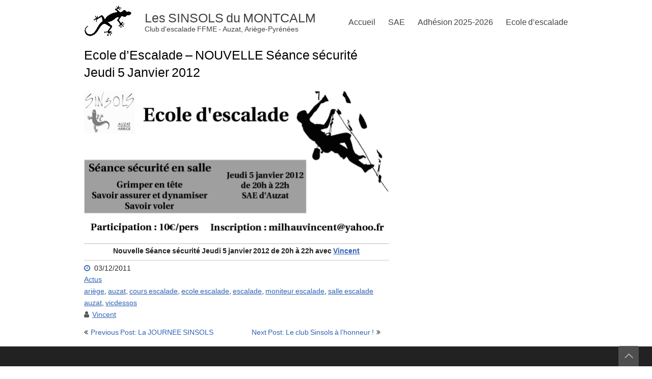

--- FILE ---
content_type: text/html; charset=UTF-8
request_url: http://sinsols.fr/ecole-descalade-seance-securite-mardi-13-decembre/
body_size: 9639
content:
<!DOCTYPE html>
<html lang="fr-FR">
	<head>
		<meta charset="UTF-8" />
				<meta name="viewport" content="width=device-width" />
		<meta name='robots' content='index, follow, max-image-preview:large, max-snippet:-1, max-video-preview:-1' />

	<!-- This site is optimized with the Yoast SEO plugin v26.7 - https://yoast.com/wordpress/plugins/seo/ -->
	<title>Ecole d&#039;Escalade - NOUVELLE Séance sécurité Jeudi 5 Janvier 2012 - Les SINSOLS du MONTCALM</title>
	<link rel="canonical" href="http://sinsols.fr/ecole-descalade-seance-securite-mardi-13-decembre/" />
	<meta property="og:locale" content="fr_FR" />
	<meta property="og:type" content="article" />
	<meta property="og:title" content="Ecole d&#039;Escalade - NOUVELLE Séance sécurité Jeudi 5 Janvier 2012 - Les SINSOLS du MONTCALM" />
	<meta property="og:description" content="Nouvelle Séance sécurité Jeudi 5 janvier 2012 de 20h à 22h avec Vincent" />
	<meta property="og:url" content="http://sinsols.fr/ecole-descalade-seance-securite-mardi-13-decembre/" />
	<meta property="og:site_name" content="Les SINSOLS du MONTCALM" />
	<meta property="article:published_time" content="2011-12-03T09:18:46+00:00" />
	<meta property="article:modified_time" content="2012-10-29T19:09:36+00:00" />
	<meta name="author" content="Vincent" />
	<meta name="twitter:label1" content="Écrit par" />
	<meta name="twitter:data1" content="Vincent" />
	<script type="application/ld+json" class="yoast-schema-graph">{"@context":"https://schema.org","@graph":[{"@type":"Article","@id":"http://sinsols.fr/ecole-descalade-seance-securite-mardi-13-decembre/#article","isPartOf":{"@id":"http://sinsols.fr/ecole-descalade-seance-securite-mardi-13-decembre/"},"author":{"name":"Vincent","@id":"http://sinsols.fr/#/schema/person/9ecc1cc1287ed7e438cc589c82ae7b46"},"headline":"Ecole d&rsquo;Escalade &#8211; NOUVELLE Séance sécurité Jeudi 5 Janvier 2012","datePublished":"2011-12-03T09:18:46+00:00","dateModified":"2012-10-29T19:09:36+00:00","mainEntityOfPage":{"@id":"http://sinsols.fr/ecole-descalade-seance-securite-mardi-13-decembre/"},"wordCount":23,"publisher":{"@id":"http://sinsols.fr/#organization"},"keywords":["ariège","auzat","cours escalade","ecole escalade","escalade","moniteur escalade","salle escalade auzat","vicdessos"],"articleSection":["Actus"],"inLanguage":"fr-FR"},{"@type":"WebPage","@id":"http://sinsols.fr/ecole-descalade-seance-securite-mardi-13-decembre/","url":"http://sinsols.fr/ecole-descalade-seance-securite-mardi-13-decembre/","name":"Ecole d'Escalade - NOUVELLE Séance sécurité Jeudi 5 Janvier 2012 - Les SINSOLS du MONTCALM","isPartOf":{"@id":"http://sinsols.fr/#website"},"datePublished":"2011-12-03T09:18:46+00:00","dateModified":"2012-10-29T19:09:36+00:00","breadcrumb":{"@id":"http://sinsols.fr/ecole-descalade-seance-securite-mardi-13-decembre/#breadcrumb"},"inLanguage":"fr-FR","potentialAction":[{"@type":"ReadAction","target":["http://sinsols.fr/ecole-descalade-seance-securite-mardi-13-decembre/"]}]},{"@type":"BreadcrumbList","@id":"http://sinsols.fr/ecole-descalade-seance-securite-mardi-13-decembre/#breadcrumb","itemListElement":[{"@type":"ListItem","position":1,"name":"Accueil","item":"http://sinsols.fr/"},{"@type":"ListItem","position":2,"name":"Ecole d&rsquo;Escalade &#8211; NOUVELLE Séance sécurité Jeudi 5 Janvier 2012"}]},{"@type":"WebSite","@id":"http://sinsols.fr/#website","url":"http://sinsols.fr/","name":"Les SINSOLS du MONTCALM","description":"Club d&#039;escalade FFME - Auzat, Ariège-Pyrénées","publisher":{"@id":"http://sinsols.fr/#organization"},"potentialAction":[{"@type":"SearchAction","target":{"@type":"EntryPoint","urlTemplate":"http://sinsols.fr/?s={search_term_string}"},"query-input":{"@type":"PropertyValueSpecification","valueRequired":true,"valueName":"search_term_string"}}],"inLanguage":"fr-FR"},{"@type":"Organization","@id":"http://sinsols.fr/#organization","name":"Les SINSOLS du MONTCALM","url":"http://sinsols.fr/","logo":{"@type":"ImageObject","inLanguage":"fr-FR","@id":"http://sinsols.fr/#/schema/logo/image/","url":"http://sinsols.fr/wp-content/uploads/2014/09/cropped-gecko-1.png","contentUrl":"http://sinsols.fr/wp-content/uploads/2014/09/cropped-gecko-1.png","width":104,"height":72,"caption":"Les SINSOLS du MONTCALM"},"image":{"@id":"http://sinsols.fr/#/schema/logo/image/"}},{"@type":"Person","@id":"http://sinsols.fr/#/schema/person/9ecc1cc1287ed7e438cc589c82ae7b46","name":"Vincent","image":{"@type":"ImageObject","inLanguage":"fr-FR","@id":"http://sinsols.fr/#/schema/person/image/","url":"https://secure.gravatar.com/avatar/948462c93f703b07dff00c1e5a158d361523602dbf8e7e3f810e2c6c49b78858?s=96&d=mm&r=g","contentUrl":"https://secure.gravatar.com/avatar/948462c93f703b07dff00c1e5a158d361523602dbf8e7e3f810e2c6c49b78858?s=96&d=mm&r=g","caption":"Vincent"},"url":"http://sinsols.fr/author/vincent/"}]}</script>
	<!-- / Yoast SEO plugin. -->


<link rel="alternate" type="application/rss+xml" title="Les SINSOLS du MONTCALM &raquo; Flux" href="http://sinsols.fr/feed/" />
<link rel="alternate" type="application/rss+xml" title="Les SINSOLS du MONTCALM &raquo; Flux des commentaires" href="http://sinsols.fr/comments/feed/" />
<link rel="alternate" title="oEmbed (JSON)" type="application/json+oembed" href="http://sinsols.fr/wp-json/oembed/1.0/embed?url=http%3A%2F%2Fsinsols.fr%2Fecole-descalade-seance-securite-mardi-13-decembre%2F" />
<link rel="alternate" title="oEmbed (XML)" type="text/xml+oembed" href="http://sinsols.fr/wp-json/oembed/1.0/embed?url=http%3A%2F%2Fsinsols.fr%2Fecole-descalade-seance-securite-mardi-13-decembre%2F&#038;format=xml" />
<style id='wp-img-auto-sizes-contain-inline-css' type='text/css'>
img:is([sizes=auto i],[sizes^="auto," i]){contain-intrinsic-size:3000px 1500px}
/*# sourceURL=wp-img-auto-sizes-contain-inline-css */
</style>
<style id='wp-emoji-styles-inline-css' type='text/css'>

	img.wp-smiley, img.emoji {
		display: inline !important;
		border: none !important;
		box-shadow: none !important;
		height: 1em !important;
		width: 1em !important;
		margin: 0 0.07em !important;
		vertical-align: -0.1em !important;
		background: none !important;
		padding: 0 !important;
	}
/*# sourceURL=wp-emoji-styles-inline-css */
</style>
<style id='wp-block-library-inline-css' type='text/css'>
:root{--wp-block-synced-color:#7a00df;--wp-block-synced-color--rgb:122,0,223;--wp-bound-block-color:var(--wp-block-synced-color);--wp-editor-canvas-background:#ddd;--wp-admin-theme-color:#007cba;--wp-admin-theme-color--rgb:0,124,186;--wp-admin-theme-color-darker-10:#006ba1;--wp-admin-theme-color-darker-10--rgb:0,107,160.5;--wp-admin-theme-color-darker-20:#005a87;--wp-admin-theme-color-darker-20--rgb:0,90,135;--wp-admin-border-width-focus:2px}@media (min-resolution:192dpi){:root{--wp-admin-border-width-focus:1.5px}}.wp-element-button{cursor:pointer}:root .has-very-light-gray-background-color{background-color:#eee}:root .has-very-dark-gray-background-color{background-color:#313131}:root .has-very-light-gray-color{color:#eee}:root .has-very-dark-gray-color{color:#313131}:root .has-vivid-green-cyan-to-vivid-cyan-blue-gradient-background{background:linear-gradient(135deg,#00d084,#0693e3)}:root .has-purple-crush-gradient-background{background:linear-gradient(135deg,#34e2e4,#4721fb 50%,#ab1dfe)}:root .has-hazy-dawn-gradient-background{background:linear-gradient(135deg,#faaca8,#dad0ec)}:root .has-subdued-olive-gradient-background{background:linear-gradient(135deg,#fafae1,#67a671)}:root .has-atomic-cream-gradient-background{background:linear-gradient(135deg,#fdd79a,#004a59)}:root .has-nightshade-gradient-background{background:linear-gradient(135deg,#330968,#31cdcf)}:root .has-midnight-gradient-background{background:linear-gradient(135deg,#020381,#2874fc)}:root{--wp--preset--font-size--normal:16px;--wp--preset--font-size--huge:42px}.has-regular-font-size{font-size:1em}.has-larger-font-size{font-size:2.625em}.has-normal-font-size{font-size:var(--wp--preset--font-size--normal)}.has-huge-font-size{font-size:var(--wp--preset--font-size--huge)}.has-text-align-center{text-align:center}.has-text-align-left{text-align:left}.has-text-align-right{text-align:right}.has-fit-text{white-space:nowrap!important}#end-resizable-editor-section{display:none}.aligncenter{clear:both}.items-justified-left{justify-content:flex-start}.items-justified-center{justify-content:center}.items-justified-right{justify-content:flex-end}.items-justified-space-between{justify-content:space-between}.screen-reader-text{border:0;clip-path:inset(50%);height:1px;margin:-1px;overflow:hidden;padding:0;position:absolute;width:1px;word-wrap:normal!important}.screen-reader-text:focus{background-color:#ddd;clip-path:none;color:#444;display:block;font-size:1em;height:auto;left:5px;line-height:normal;padding:15px 23px 14px;text-decoration:none;top:5px;width:auto;z-index:100000}html :where(.has-border-color){border-style:solid}html :where([style*=border-top-color]){border-top-style:solid}html :where([style*=border-right-color]){border-right-style:solid}html :where([style*=border-bottom-color]){border-bottom-style:solid}html :where([style*=border-left-color]){border-left-style:solid}html :where([style*=border-width]){border-style:solid}html :where([style*=border-top-width]){border-top-style:solid}html :where([style*=border-right-width]){border-right-style:solid}html :where([style*=border-bottom-width]){border-bottom-style:solid}html :where([style*=border-left-width]){border-left-style:solid}html :where(img[class*=wp-image-]){height:auto;max-width:100%}:where(figure){margin:0 0 1em}html :where(.is-position-sticky){--wp-admin--admin-bar--position-offset:var(--wp-admin--admin-bar--height,0px)}@media screen and (max-width:600px){html :where(.is-position-sticky){--wp-admin--admin-bar--position-offset:0px}}

/*# sourceURL=wp-block-library-inline-css */
</style><style id='global-styles-inline-css' type='text/css'>
:root{--wp--preset--aspect-ratio--square: 1;--wp--preset--aspect-ratio--4-3: 4/3;--wp--preset--aspect-ratio--3-4: 3/4;--wp--preset--aspect-ratio--3-2: 3/2;--wp--preset--aspect-ratio--2-3: 2/3;--wp--preset--aspect-ratio--16-9: 16/9;--wp--preset--aspect-ratio--9-16: 9/16;--wp--preset--color--black: #000000;--wp--preset--color--cyan-bluish-gray: #abb8c3;--wp--preset--color--white: #ffffff;--wp--preset--color--pale-pink: #f78da7;--wp--preset--color--vivid-red: #cf2e2e;--wp--preset--color--luminous-vivid-orange: #ff6900;--wp--preset--color--luminous-vivid-amber: #fcb900;--wp--preset--color--light-green-cyan: #7bdcb5;--wp--preset--color--vivid-green-cyan: #00d084;--wp--preset--color--pale-cyan-blue: #8ed1fc;--wp--preset--color--vivid-cyan-blue: #0693e3;--wp--preset--color--vivid-purple: #9b51e0;--wp--preset--gradient--vivid-cyan-blue-to-vivid-purple: linear-gradient(135deg,rgb(6,147,227) 0%,rgb(155,81,224) 100%);--wp--preset--gradient--light-green-cyan-to-vivid-green-cyan: linear-gradient(135deg,rgb(122,220,180) 0%,rgb(0,208,130) 100%);--wp--preset--gradient--luminous-vivid-amber-to-luminous-vivid-orange: linear-gradient(135deg,rgb(252,185,0) 0%,rgb(255,105,0) 100%);--wp--preset--gradient--luminous-vivid-orange-to-vivid-red: linear-gradient(135deg,rgb(255,105,0) 0%,rgb(207,46,46) 100%);--wp--preset--gradient--very-light-gray-to-cyan-bluish-gray: linear-gradient(135deg,rgb(238,238,238) 0%,rgb(169,184,195) 100%);--wp--preset--gradient--cool-to-warm-spectrum: linear-gradient(135deg,rgb(74,234,220) 0%,rgb(151,120,209) 20%,rgb(207,42,186) 40%,rgb(238,44,130) 60%,rgb(251,105,98) 80%,rgb(254,248,76) 100%);--wp--preset--gradient--blush-light-purple: linear-gradient(135deg,rgb(255,206,236) 0%,rgb(152,150,240) 100%);--wp--preset--gradient--blush-bordeaux: linear-gradient(135deg,rgb(254,205,165) 0%,rgb(254,45,45) 50%,rgb(107,0,62) 100%);--wp--preset--gradient--luminous-dusk: linear-gradient(135deg,rgb(255,203,112) 0%,rgb(199,81,192) 50%,rgb(65,88,208) 100%);--wp--preset--gradient--pale-ocean: linear-gradient(135deg,rgb(255,245,203) 0%,rgb(182,227,212) 50%,rgb(51,167,181) 100%);--wp--preset--gradient--electric-grass: linear-gradient(135deg,rgb(202,248,128) 0%,rgb(113,206,126) 100%);--wp--preset--gradient--midnight: linear-gradient(135deg,rgb(2,3,129) 0%,rgb(40,116,252) 100%);--wp--preset--font-size--small: 13px;--wp--preset--font-size--medium: 20px;--wp--preset--font-size--large: 36px;--wp--preset--font-size--x-large: 42px;--wp--preset--spacing--20: 0.44rem;--wp--preset--spacing--30: 0.67rem;--wp--preset--spacing--40: 1rem;--wp--preset--spacing--50: 1.5rem;--wp--preset--spacing--60: 2.25rem;--wp--preset--spacing--70: 3.38rem;--wp--preset--spacing--80: 5.06rem;--wp--preset--shadow--natural: 6px 6px 9px rgba(0, 0, 0, 0.2);--wp--preset--shadow--deep: 12px 12px 50px rgba(0, 0, 0, 0.4);--wp--preset--shadow--sharp: 6px 6px 0px rgba(0, 0, 0, 0.2);--wp--preset--shadow--outlined: 6px 6px 0px -3px rgb(255, 255, 255), 6px 6px rgb(0, 0, 0);--wp--preset--shadow--crisp: 6px 6px 0px rgb(0, 0, 0);}:where(.is-layout-flex){gap: 0.5em;}:where(.is-layout-grid){gap: 0.5em;}body .is-layout-flex{display: flex;}.is-layout-flex{flex-wrap: wrap;align-items: center;}.is-layout-flex > :is(*, div){margin: 0;}body .is-layout-grid{display: grid;}.is-layout-grid > :is(*, div){margin: 0;}:where(.wp-block-columns.is-layout-flex){gap: 2em;}:where(.wp-block-columns.is-layout-grid){gap: 2em;}:where(.wp-block-post-template.is-layout-flex){gap: 1.25em;}:where(.wp-block-post-template.is-layout-grid){gap: 1.25em;}.has-black-color{color: var(--wp--preset--color--black) !important;}.has-cyan-bluish-gray-color{color: var(--wp--preset--color--cyan-bluish-gray) !important;}.has-white-color{color: var(--wp--preset--color--white) !important;}.has-pale-pink-color{color: var(--wp--preset--color--pale-pink) !important;}.has-vivid-red-color{color: var(--wp--preset--color--vivid-red) !important;}.has-luminous-vivid-orange-color{color: var(--wp--preset--color--luminous-vivid-orange) !important;}.has-luminous-vivid-amber-color{color: var(--wp--preset--color--luminous-vivid-amber) !important;}.has-light-green-cyan-color{color: var(--wp--preset--color--light-green-cyan) !important;}.has-vivid-green-cyan-color{color: var(--wp--preset--color--vivid-green-cyan) !important;}.has-pale-cyan-blue-color{color: var(--wp--preset--color--pale-cyan-blue) !important;}.has-vivid-cyan-blue-color{color: var(--wp--preset--color--vivid-cyan-blue) !important;}.has-vivid-purple-color{color: var(--wp--preset--color--vivid-purple) !important;}.has-black-background-color{background-color: var(--wp--preset--color--black) !important;}.has-cyan-bluish-gray-background-color{background-color: var(--wp--preset--color--cyan-bluish-gray) !important;}.has-white-background-color{background-color: var(--wp--preset--color--white) !important;}.has-pale-pink-background-color{background-color: var(--wp--preset--color--pale-pink) !important;}.has-vivid-red-background-color{background-color: var(--wp--preset--color--vivid-red) !important;}.has-luminous-vivid-orange-background-color{background-color: var(--wp--preset--color--luminous-vivid-orange) !important;}.has-luminous-vivid-amber-background-color{background-color: var(--wp--preset--color--luminous-vivid-amber) !important;}.has-light-green-cyan-background-color{background-color: var(--wp--preset--color--light-green-cyan) !important;}.has-vivid-green-cyan-background-color{background-color: var(--wp--preset--color--vivid-green-cyan) !important;}.has-pale-cyan-blue-background-color{background-color: var(--wp--preset--color--pale-cyan-blue) !important;}.has-vivid-cyan-blue-background-color{background-color: var(--wp--preset--color--vivid-cyan-blue) !important;}.has-vivid-purple-background-color{background-color: var(--wp--preset--color--vivid-purple) !important;}.has-black-border-color{border-color: var(--wp--preset--color--black) !important;}.has-cyan-bluish-gray-border-color{border-color: var(--wp--preset--color--cyan-bluish-gray) !important;}.has-white-border-color{border-color: var(--wp--preset--color--white) !important;}.has-pale-pink-border-color{border-color: var(--wp--preset--color--pale-pink) !important;}.has-vivid-red-border-color{border-color: var(--wp--preset--color--vivid-red) !important;}.has-luminous-vivid-orange-border-color{border-color: var(--wp--preset--color--luminous-vivid-orange) !important;}.has-luminous-vivid-amber-border-color{border-color: var(--wp--preset--color--luminous-vivid-amber) !important;}.has-light-green-cyan-border-color{border-color: var(--wp--preset--color--light-green-cyan) !important;}.has-vivid-green-cyan-border-color{border-color: var(--wp--preset--color--vivid-green-cyan) !important;}.has-pale-cyan-blue-border-color{border-color: var(--wp--preset--color--pale-cyan-blue) !important;}.has-vivid-cyan-blue-border-color{border-color: var(--wp--preset--color--vivid-cyan-blue) !important;}.has-vivid-purple-border-color{border-color: var(--wp--preset--color--vivid-purple) !important;}.has-vivid-cyan-blue-to-vivid-purple-gradient-background{background: var(--wp--preset--gradient--vivid-cyan-blue-to-vivid-purple) !important;}.has-light-green-cyan-to-vivid-green-cyan-gradient-background{background: var(--wp--preset--gradient--light-green-cyan-to-vivid-green-cyan) !important;}.has-luminous-vivid-amber-to-luminous-vivid-orange-gradient-background{background: var(--wp--preset--gradient--luminous-vivid-amber-to-luminous-vivid-orange) !important;}.has-luminous-vivid-orange-to-vivid-red-gradient-background{background: var(--wp--preset--gradient--luminous-vivid-orange-to-vivid-red) !important;}.has-very-light-gray-to-cyan-bluish-gray-gradient-background{background: var(--wp--preset--gradient--very-light-gray-to-cyan-bluish-gray) !important;}.has-cool-to-warm-spectrum-gradient-background{background: var(--wp--preset--gradient--cool-to-warm-spectrum) !important;}.has-blush-light-purple-gradient-background{background: var(--wp--preset--gradient--blush-light-purple) !important;}.has-blush-bordeaux-gradient-background{background: var(--wp--preset--gradient--blush-bordeaux) !important;}.has-luminous-dusk-gradient-background{background: var(--wp--preset--gradient--luminous-dusk) !important;}.has-pale-ocean-gradient-background{background: var(--wp--preset--gradient--pale-ocean) !important;}.has-electric-grass-gradient-background{background: var(--wp--preset--gradient--electric-grass) !important;}.has-midnight-gradient-background{background: var(--wp--preset--gradient--midnight) !important;}.has-small-font-size{font-size: var(--wp--preset--font-size--small) !important;}.has-medium-font-size{font-size: var(--wp--preset--font-size--medium) !important;}.has-large-font-size{font-size: var(--wp--preset--font-size--large) !important;}.has-x-large-font-size{font-size: var(--wp--preset--font-size--x-large) !important;}
/*# sourceURL=global-styles-inline-css */
</style>

<style id='classic-theme-styles-inline-css' type='text/css'>
/*! This file is auto-generated */
.wp-block-button__link{color:#fff;background-color:#32373c;border-radius:9999px;box-shadow:none;text-decoration:none;padding:calc(.667em + 2px) calc(1.333em + 2px);font-size:1.125em}.wp-block-file__button{background:#32373c;color:#fff;text-decoration:none}
/*# sourceURL=/wp-includes/css/classic-themes.min.css */
</style>
<link rel='stylesheet' id='font-awesome-css' href='http://sinsols.fr/wp-content/themes/multisport/assets/css/font-awesome.css?ver=6.9' type='text/css' media='all' />
<link rel='stylesheet' id='animate-css-css' href='http://sinsols.fr/wp-content/themes/multisport/assets/css/animate.css?ver=6.9' type='text/css' media='all' />
<link rel='stylesheet' id='multisport-style-css' href='http://sinsols.fr/wp-content/themes/multisport/style.css?ver=6.9' type='text/css' media='all' />
<script type="text/javascript" src="https://ajax.googleapis.com/ajax/libs/prototype/1.7.1.0/prototype.js?ver=1.7.1" id="prototype-js"></script>
<script type="text/javascript" src="https://ajax.googleapis.com/ajax/libs/scriptaculous/1.9.0/scriptaculous.js?ver=1.9.0" id="scriptaculous-root-js"></script>
<script type="text/javascript" src="https://ajax.googleapis.com/ajax/libs/scriptaculous/1.9.0/effects.js?ver=1.9.0" id="scriptaculous-effects-js"></script>
<script type="text/javascript" src="http://sinsols.fr/wp-content/plugins/lightbox-2/lightbox-resize.js?ver=1.8" id="lightbox-js"></script>
<script type="text/javascript" src="http://sinsols.fr/wp-includes/js/jquery/jquery.min.js?ver=3.7.1" id="jquery-core-js"></script>
<script type="text/javascript" src="http://sinsols.fr/wp-includes/js/jquery/jquery-migrate.min.js?ver=3.4.1" id="jquery-migrate-js"></script>
<script type="text/javascript" src="http://sinsols.fr/wp-content/themes/multisport/assets/js/viewportchecker.js?ver=6.9" id="viewportchecker-js"></script>
<script type="text/javascript" id="multisport-utilities-js-extra">
/* <![CDATA[ */
var multisport_options = {"loading_effect":"1"};
//# sourceURL=multisport-utilities-js-extra
/* ]]> */
</script>
<script type="text/javascript" src="http://sinsols.fr/wp-content/themes/multisport/assets/js/utilities.js?ver=6.9" id="multisport-utilities-js"></script>
<script type="text/javascript" src="http://sinsols.fr/wp-content/themes/multisport/assets/js/jquery.easing.js?ver=6.9" id="jquery-easing-1-3-js"></script>
<script type="text/javascript" src="http://sinsols.fr/wp-content/themes/multisport/assets/js/jquery.eislideshow.js?ver=6.9" id="jquery-eislideshow-js"></script>
<link rel="https://api.w.org/" href="http://sinsols.fr/wp-json/" /><link rel="alternate" title="JSON" type="application/json" href="http://sinsols.fr/wp-json/wp/v2/posts/432" /><link rel="EditURI" type="application/rsd+xml" title="RSD" href="http://sinsols.fr/xmlrpc.php?rsd" />
<meta name="generator" content="WordPress 6.9" />
<link rel='shortlink' href='http://sinsols.fr/?p=432' />

	<!-- begin lightbox scripts -->
	<script type="text/javascript">
    //<![CDATA[
    document.write('<link rel="stylesheet" href="http://sinsols.fr/wp-content/plugins/lightbox-2/Themes/Black/lightbox.css" type="text/css" media="screen" />');
    //]]>
    </script>
	<!-- end lightbox scripts -->
<link rel="icon" href="http://sinsols.fr/wp-content/uploads/2014/09/cropped-gecko-32x32.png" sizes="32x32" />
<link rel="icon" href="http://sinsols.fr/wp-content/uploads/2014/09/cropped-gecko-192x192.png" sizes="192x192" />
<link rel="apple-touch-icon" href="http://sinsols.fr/wp-content/uploads/2014/09/cropped-gecko-180x180.png" />
<meta name="msapplication-TileImage" content="http://sinsols.fr/wp-content/uploads/2014/09/cropped-gecko-270x270.png" />
	</head>
	<body class="wp-singular post-template-default single single-post postid-432 single-format-standard wp-custom-logo wp-theme-multisport">
				<a class="skip-link screen-reader-text" href="#main-content-wrapper">
			Skip to content		</a>
		<div id="body-content-wrapper">
			
			<header id="header-main-fixed">

				<div id="header-content-wrapper">

					<div id="header-logo">
						<a href="http://sinsols.fr/" class="custom-logo-link" rel="home"><img width="104" height="72" src="http://sinsols.fr/wp-content/uploads/2014/09/cropped-gecko-1.png" class="custom-logo" alt="Les SINSOLS du MONTCALM" decoding="async" /></a>    
						        <div id="site-identity">

						        	<a href="http://sinsols.fr/"
						        		title="Les SINSOLS du MONTCALM">

						        		<h1 class="entry-title">
						        			Les SINSOLS du MONTCALM										</h1>
						        	</a>
						        	<strong>
						        		Club d&#039;escalade FFME - Auzat, Ariège-Pyrénées						        	</strong>
						        </div>
											</div><!-- #header-logo -->

					<nav id="navmain">
						<div class="menu-en-tete-container"><ul id="menu-en-tete" class="menu"><li id="menu-item-19" class="menu-item menu-item-type-post_type menu-item-object-page menu-item-home menu-item-19"><a href="http://sinsols.fr/">Accueil</a></li>
<li id="menu-item-823" class="menu-item menu-item-type-post_type menu-item-object-page menu-item-823"><a href="http://sinsols.fr/sae/">SAE</a></li>
<li id="menu-item-18" class="menu-item menu-item-type-post_type menu-item-object-page menu-item-18"><a href="http://sinsols.fr/adhesion/">Adhésion 2025-2026</a></li>
<li id="menu-item-84" class="menu-item menu-item-type-post_type menu-item-object-page menu-item-84"><a href="http://sinsols.fr/ecole-descalade/">Ecole d’escalade</a></li>
</ul></div>					</nav><!-- #navmain -->
					
					<div class="clear">
					</div><!-- .clear -->

				</div><!-- #header-content-wrapper -->

				<div class="clear">
				</div><!-- .clear -->

			</header><!-- #header-main-fixed -->

									
<div id="main-content-wrapper">
	<div id="main-content">
	
<article id="post-432" class="post-432 post type-post status-publish format-standard hentry category-actus tag-ariege tag-auzat tag-cours-escalade tag-ecole-escalade tag-escalade tag-moniteur-escalade tag-salle-escalade-auzat tag-vicdessos">

	
			<h1 class="entry-title">
				Ecole d&rsquo;Escalade &#8211; NOUVELLE Séance sécurité Jeudi 5 Janvier 2012			</h1>

	
	<div class="before-content">
	</div><!-- .before-content -->

	
				<div class="content">
					<p style="text-align: center;"><a rel="attachment wp-att-447" href="http://sinsols.fr/archives/432/seance-securite-3"><img fetchpriority="high" decoding="async" class="aligncenter size-full wp-image-447" title="Séance sécurité" src="http://sinsols.fr/wp-content/uploads/2011/12/Séance-sécurité2.jpg" alt="" width="1200" height="600" srcset="http://sinsols.fr/wp-content/uploads/2011/12/Séance-sécurité2.jpg 1200w, http://sinsols.fr/wp-content/uploads/2011/12/Séance-sécurité2-300x150.jpg 300w, http://sinsols.fr/wp-content/uploads/2011/12/Séance-sécurité2-1024x512.jpg 1024w" sizes="(max-width: 1200px) 100vw, 1200px" /></a></p>
<p style="text-align: center;"><strong>Nouvelle Séance sécurité Jeudi 5 janvier 2012 de 20h à 22h avec <a href="mailto:milhauvincent@yahoo.fr" target="_blank">Vincent</a></strong></p>
				</div><!-- .content -->

	
	<div class="after-content">

		
				<span class="icon clock-icon">
					<time datetime="2011-12-03T10:18:46+01:00">03/12/2011</time>
				</span><!-- .clock-icon -->
			
		
		
												<p class="categories-wrapper">
								<a href="http://sinsols.fr/sujet/actus/" rel="category tag">Actus</a>							</p><!-- .categories-wrapper -->						
									
												<p class="tags-wrapper">
									<a href="http://sinsols.fr/tag/ariege/" rel="tag">ariège</a>, <a href="http://sinsols.fr/tag/auzat/" rel="tag">auzat</a>, <a href="http://sinsols.fr/tag/cours-escalade/" rel="tag">cours escalade</a>, <a href="http://sinsols.fr/tag/ecole-escalade/" rel="tag">ecole escalade</a>, <a href="http://sinsols.fr/tag/escalade/" rel="tag">escalade</a>, <a href="http://sinsols.fr/tag/moniteur-escalade/" rel="tag">moniteur escalade</a>, <a href="http://sinsols.fr/tag/salle-escalade-auzat/" rel="tag">salle escalade auzat</a>, <a href="http://sinsols.fr/tag/vicdessos/" rel="tag">vicdessos</a> 
							</p><!-- .tags-wrapper -->						
					
		
		<span class="icon author-icon">
			<a href="http://sinsols.fr/author/vincent/" title="Articles par Vincent" rel="author">Vincent</a>		</span><!-- .author-icon -->

		
		
	</div><!-- .after-content -->
	
	</article><!-- #post-## -->

	<nav class="navigation post-navigation" aria-label="Publications">
		<h2 class="screen-reader-text">Navigation de l’article</h2>
		<div class="nav-links"><div class="nav-previous"><a href="http://sinsols.fr/la-journee-sinsols/" rel="prev">Previous Post: La JOURNEE SINSOLS</a></div><div class="nav-next"><a href="http://sinsols.fr/le-club-sinsols-a-lhonneur/" rel="next">Next Post: Le club Sinsols à l&rsquo;honneur !</a></div></div>
	</nav>	
	</div><!-- #main-content -->

	
<aside id="sidebar">

		
</aside><!-- #sidebar -->
</div><!-- #main-content-wrapper -->

			<a href="#" class="scrollup"></a>

			<footer id="footer-main">

				<div id="footer-content-wrapper">

					
<div id="footer-cols">

	<div id="footer-cols-inner">

				<div class="col3a">
					</div><!-- .col3a -->
		
				<div class="col3b">
						
		</div><!-- .col3b -->
		
				<div class="col3c">
					</div><!-- .col3c -->
		
		<div class="clear">
		</div><!-- .clear -->

	</div><!-- #footer-cols-inner -->

</div><!-- #footer-cols -->
					<nav id="footer-menu">
                        <div class="menu-pied-de-page-container"><ul id="menu-pied-de-page" class="menu"><li id="menu-item-826" class="menu-item menu-item-type-post_type menu-item-object-page menu-item-826"><a href="http://sinsols.fr/calendrier/">Calendrier</a></li>
<li id="menu-item-828" class="menu-item menu-item-type-custom menu-item-object-custom menu-item-828"><a href="https://sinsols.fr/sujet/actus/">Actus</a></li>
<li id="menu-item-827" class="menu-item menu-item-type-post_type menu-item-object-page menu-item-827"><a href="http://sinsols.fr/liens/">Liens</a></li>
</ul></div>                    </nav>

					<div class="clear">
					</div>

				</div><!-- #footer-content-wrapper -->

			</footer>
			<div id="footer-bottom-area">
				<div id="footer-bottom-content-wrapper">
					<div id="copyright">
						<p>
													 	<a href="https://customizablethemes.com/product/multisport"
						 		title="MultiSport Theme">
								MultiSport Theme							</a> 
							Powered by WordPress						</p>
					</div><!-- #copyright -->
				</div>
			</div><!-- #footer-main -->

		</div><!-- #body-content-wrapper -->
		<script type="speculationrules">
{"prefetch":[{"source":"document","where":{"and":[{"href_matches":"/*"},{"not":{"href_matches":["/wp-*.php","/wp-admin/*","/wp-content/uploads/*","/wp-content/*","/wp-content/plugins/*","/wp-content/themes/multisport/*","/*\\?(.+)"]}},{"not":{"selector_matches":"a[rel~=\"nofollow\"]"}},{"not":{"selector_matches":".no-prefetch, .no-prefetch a"}}]},"eagerness":"conservative"}]}
</script>
	<script>
	/(trident|msie)/i.test(navigator.userAgent)&&document.getElementById&&window.addEventListener&&window.addEventListener("hashchange",function(){var t,e=location.hash.substring(1);/^[A-z0-9_-]+$/.test(e)&&(t=document.getElementById(e))&&(/^(?:a|select|input|button|textarea)$/i.test(t.tagName)||(t.tabIndex=-1),t.focus())},!1);
	</script>
	<script id="wp-emoji-settings" type="application/json">
{"baseUrl":"https://s.w.org/images/core/emoji/17.0.2/72x72/","ext":".png","svgUrl":"https://s.w.org/images/core/emoji/17.0.2/svg/","svgExt":".svg","source":{"concatemoji":"http://sinsols.fr/wp-includes/js/wp-emoji-release.min.js?ver=6.9"}}
</script>
<script type="module">
/* <![CDATA[ */
/*! This file is auto-generated */
const a=JSON.parse(document.getElementById("wp-emoji-settings").textContent),o=(window._wpemojiSettings=a,"wpEmojiSettingsSupports"),s=["flag","emoji"];function i(e){try{var t={supportTests:e,timestamp:(new Date).valueOf()};sessionStorage.setItem(o,JSON.stringify(t))}catch(e){}}function c(e,t,n){e.clearRect(0,0,e.canvas.width,e.canvas.height),e.fillText(t,0,0);t=new Uint32Array(e.getImageData(0,0,e.canvas.width,e.canvas.height).data);e.clearRect(0,0,e.canvas.width,e.canvas.height),e.fillText(n,0,0);const a=new Uint32Array(e.getImageData(0,0,e.canvas.width,e.canvas.height).data);return t.every((e,t)=>e===a[t])}function p(e,t){e.clearRect(0,0,e.canvas.width,e.canvas.height),e.fillText(t,0,0);var n=e.getImageData(16,16,1,1);for(let e=0;e<n.data.length;e++)if(0!==n.data[e])return!1;return!0}function u(e,t,n,a){switch(t){case"flag":return n(e,"\ud83c\udff3\ufe0f\u200d\u26a7\ufe0f","\ud83c\udff3\ufe0f\u200b\u26a7\ufe0f")?!1:!n(e,"\ud83c\udde8\ud83c\uddf6","\ud83c\udde8\u200b\ud83c\uddf6")&&!n(e,"\ud83c\udff4\udb40\udc67\udb40\udc62\udb40\udc65\udb40\udc6e\udb40\udc67\udb40\udc7f","\ud83c\udff4\u200b\udb40\udc67\u200b\udb40\udc62\u200b\udb40\udc65\u200b\udb40\udc6e\u200b\udb40\udc67\u200b\udb40\udc7f");case"emoji":return!a(e,"\ud83e\u1fac8")}return!1}function f(e,t,n,a){let r;const o=(r="undefined"!=typeof WorkerGlobalScope&&self instanceof WorkerGlobalScope?new OffscreenCanvas(300,150):document.createElement("canvas")).getContext("2d",{willReadFrequently:!0}),s=(o.textBaseline="top",o.font="600 32px Arial",{});return e.forEach(e=>{s[e]=t(o,e,n,a)}),s}function r(e){var t=document.createElement("script");t.src=e,t.defer=!0,document.head.appendChild(t)}a.supports={everything:!0,everythingExceptFlag:!0},new Promise(t=>{let n=function(){try{var e=JSON.parse(sessionStorage.getItem(o));if("object"==typeof e&&"number"==typeof e.timestamp&&(new Date).valueOf()<e.timestamp+604800&&"object"==typeof e.supportTests)return e.supportTests}catch(e){}return null}();if(!n){if("undefined"!=typeof Worker&&"undefined"!=typeof OffscreenCanvas&&"undefined"!=typeof URL&&URL.createObjectURL&&"undefined"!=typeof Blob)try{var e="postMessage("+f.toString()+"("+[JSON.stringify(s),u.toString(),c.toString(),p.toString()].join(",")+"));",a=new Blob([e],{type:"text/javascript"});const r=new Worker(URL.createObjectURL(a),{name:"wpTestEmojiSupports"});return void(r.onmessage=e=>{i(n=e.data),r.terminate(),t(n)})}catch(e){}i(n=f(s,u,c,p))}t(n)}).then(e=>{for(const n in e)a.supports[n]=e[n],a.supports.everything=a.supports.everything&&a.supports[n],"flag"!==n&&(a.supports.everythingExceptFlag=a.supports.everythingExceptFlag&&a.supports[n]);var t;a.supports.everythingExceptFlag=a.supports.everythingExceptFlag&&!a.supports.flag,a.supports.everything||((t=a.source||{}).concatemoji?r(t.concatemoji):t.wpemoji&&t.twemoji&&(r(t.twemoji),r(t.wpemoji)))});
//# sourceURL=http://sinsols.fr/wp-includes/js/wp-emoji-loader.min.js
/* ]]> */
</script>
	</body>
</html>

--- FILE ---
content_type: text/javascript
request_url: http://sinsols.fr/wp-content/themes/multisport/assets/js/utilities.js?ver=6.9
body_size: 6234
content:
(function($) {

	"use strict";

	function multisport_init_loading_effects() {

	    $('#header-logo').addClass("animations-hidden").viewportChecker({
	            classToAdd: 'animated bounce',
	            offset: 1
	          });

	    

	    $('#page-header').addClass("animations-hidden").viewportChecker({
	            classToAdd: 'animated bounceInUp',
	            offset: 1
	          });

	    $('#main-content-wrapper h2, #main-content-wrapper h3')
	            .addClass("animations-hidden").viewportChecker({
	            classToAdd: 'animated bounceInUp',
	            offset: 1
	          });

	    $('img:not(.sldr-img)').addClass("animations-hidden").viewportChecker({
	            classToAdd: 'animated zoomIn',
	            offset: 1
	          });

	    $('#sidebar').addClass("animations-hidden").viewportChecker({
	            classToAdd: 'animated zoomIn',
	            offset: 1
	          });

	    $('.before-content, .after-content').addClass("animations-hidden").viewportChecker({
	            classToAdd: 'animated bounce',
	            offset: 1
	          });

	    $('.header-social-widget')
	        .addClass("animations-hidden").viewportChecker({
	            classToAdd: 'animated bounceInLeft',
	            offset: 1
	          });

	    $('article, article p, article li')
	        .addClass("animations-hidden").viewportChecker({
	            classToAdd: 'animated zoomIn',
	            offset: 1
	          });

	    $('#footer-main h1, #footer-main h2, #footer-main h3')
	        .addClass("animations-hidden").viewportChecker({
	            classToAdd: 'animated bounceInUp',
	            offset: 1
	          });

	    $('#footer-main p, #footer-main ul, #footer-main li, .footer-title, .col3a, .col3b, .col3c')
	        .addClass("animations-hidden").viewportChecker({
	            classToAdd: 'animated zoomIn',
	            offset: 1
	          });

	    $('.footer-social-widget')
	        .addClass("animations-hidden").viewportChecker({
	            classToAdd: 'animated rubberBand',
	            offset: 1
	          });

	    $('#footer-menu')
	        .addClass("animations-hidden").viewportChecker({
	            classToAdd: 'animated bounceInDown',
	            offset: 1
	          });
	}

	$( document ).ready(function() {

		if (multisport_options && multisport_options.loading_effect) {
	       multisport_init_loading_effects();
	    }

		$(window).on('scroll', function () {

			if ($(this).scrollTop() > 100) {

				$('.scrollup').fadeIn();

			} else {

				$('.scrollup').fadeOut();

			}
		});

		$('.scrollup').on('click', function () {
			
			$("html, body").animate({
				  scrollTop: 0
			  }, 600);

			return false;
		});

		// add submenu icons class in main menu (only for large resolution)
		if ( $(window).width() >= 800 ) {
		
			$('#navmain > div > ul > li').has('ul').addClass('level-one-sub-menu');
			$('#navmain > div > ul li ul li').has('ul').addClass('level-two-sub-menu');

    // add support of browsers which don't support focus-within
    $('#navmain > div > ul > li > a:not(.search-form-icon), #navmain > div > ul > li > ul > li > a, #navmain > div > ul > li > ul > li > ul > li > a')
      .on('mouseenter focus', function() {
        $(this).closest('li.level-one-sub-menu').addClass('menu-item-focused');
        $(this).closest('li.level-two-sub-menu').addClass('menu-item-focused');

        if (!$(this).parent().find('#cart-popup-content').length && $('#cart-popup-content').css('z-index') != '-1')
          $('#cart-popup-content').css('z-index', '-1');
      }).on('mouseleave blur', function() {
        $(this).closest('li.level-one-sub-menu').removeClass('menu-item-focused');
        $(this).closest('li.level-two-sub-menu').removeClass('menu-item-focused');
    });

		} else {

			$('#navmain > div > ul > li').each(
		       function() {
		         if ($(this).find('> ul.sub-menu').length > 0) {

		           $(this).prepend('<span class="sub-menu-item-toggle"></span>');
		         }
		       }
		     );

		   $('#navmain').on('focusin', function(){

      if ($('#navmain > div > ul').css('z-index') == '-1') {

        $('#navmain > div > ul').css({'z-index': '5000'});
        $('#navmain ul ul').css({'z-index': '5000'}).css({'position': 'relative'});

        $('.sub-menu-item-toggle').addClass('sub-menu-item-toggle-expanded');
      }
    });

	$('#main-content-wrapper, #home-content-wrapper').on('focusin', function(){

      if ($('#navmain > div > ul').css('z-index') != '-1') {
        $('#navmain > div > ul').css({'z-index': '-1'});  
      }

    });

   $('.sub-menu-item-toggle').on('click', function(e) {

			 e.stopPropagation();

		     var subMenu = $(this).parent().find('> ul.sub-menu');

		     $('#navmain ul ul.sub-menu').not(subMenu).css('z-index', '-1').css('position', 'absolute');
		     $(this).toggleClass('sub-menu-item-toggle-expanded');
		     if (subMenu.css('z-index') == '-1') {

        subMenu.css({'z-index': '5000'}).css({'position': 'relative'});
        subMenu.find('ul.sub-menu').css({'z-index': '5000'}).css({'position': 'relative'});

     } else {

        subMenu.css({'z-index': '-1'}).css({'position': 'absolute'});
        subMenu.find('ul.sub-menu').css({'z-index': '-1'}).css({'position': 'absolute'});
     }
		   });
		}

		$('#navmain > div').on('click', function(e) {

			e.stopPropagation();

			// toggle main menu
			if ( $(window).width() < 800 ) {

				var parentOffset = $(this).parent().offset(); 
				
				var relY = e.pageY - parentOffset.top;
			
				if (relY < 36) {
				
					var firstChild = $('ul:first-child', this);

        if (firstChild.css('z-index') == '-1')
            firstChild.css({'z-index': '5000'});
        else
            firstChild.css({'z-index': '-1'});

        firstChild.parent().toggleClass('mobile-menu-expanded');
				}
			}
		});

		$(function(){
			$('#ei-slider').eislideshow({
				animation			: 'center',
				autoplay			: true,
				slideshow_interval	: 3000,
				titlesFactor		: 0
			});
		});
	});

})(jQuery);